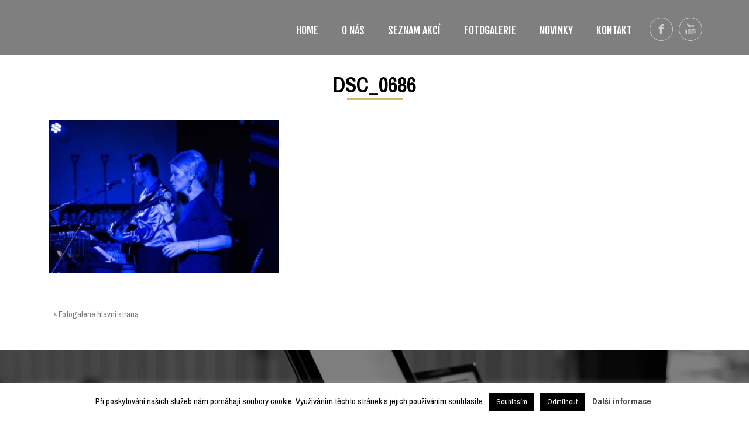

--- FILE ---
content_type: text/html; charset=UTF-8
request_url: https://tobyband.cz/?attachment_id=55
body_size: 11645
content:
<!DOCTYPE html>
<html dir="ltr" dir="ltr" lang="cs">
<head>
    <meta charset="UTF-8" />
    <link href="https://tobyband.cz/wp-content/themes/Tobyband/images/1047183_bd_media_id_1012332e12d253a018e2f27cde12b98b.png" rel="icon" type="image/x-icon" />
    <link rel="pingback" href="https://tobyband.cz/xmlrpc.php" />
    <script>
    var themeHasJQuery = !!window.jQuery;
</script>
<script src="https://tobyband.cz/wp-content/themes/Tobyband/jquery.js?ver=1.0.681"></script>
<script>
    window._$ = jQuery.noConflict(themeHasJQuery);
</script>
    <meta name="viewport" content="width=device-width, initial-scale=1.0">
<!--[if lte IE 9]>
<link rel="stylesheet" type="text/css" href="https://tobyband.cz/wp-content/themes/Tobyband/layout.ie.css" />
<script src="https://tobyband.cz/wp-content/themes/Tobyband/layout.ie.js"></script>
<![endif]-->
<link class="" href='//fonts.googleapis.com/css?family=Fjalla+One:regular|Archivo+Narrow:regular,italic,700,700italic&subset=latin' rel='stylesheet' type='text/css'>
<script src="https://tobyband.cz/wp-content/themes/Tobyband/layout.core.js"></script>
    
    <title>DSC_0686 | Toby Band</title>
	<style>img:is([sizes="auto" i], [sizes^="auto," i]) { contain-intrinsic-size: 3000px 1500px }</style>
	
		<!-- All in One SEO 4.8.3.2 - aioseo.com -->
	<meta name="robots" content="max-image-preview:large" />
	<meta name="author" content="Administrator"/>
	<link rel="canonical" href="https://tobyband.cz/?attachment_id=55" />
	<meta name="generator" content="All in One SEO (AIOSEO) 4.8.3.2" />
		<script type="application/ld+json" class="aioseo-schema">
			{"@context":"https:\/\/schema.org","@graph":[{"@type":"BreadcrumbList","@id":"https:\/\/tobyband.cz\/?attachment_id=55#breadcrumblist","itemListElement":[{"@type":"ListItem","@id":"https:\/\/tobyband.cz#listItem","position":1,"name":"Home","item":"https:\/\/tobyband.cz","nextItem":{"@type":"ListItem","@id":"https:\/\/tobyband.cz\/?attachment_id=55#listItem","name":"DSC_0686"}},{"@type":"ListItem","@id":"https:\/\/tobyband.cz\/?attachment_id=55#listItem","position":2,"name":"DSC_0686","previousItem":{"@type":"ListItem","@id":"https:\/\/tobyband.cz#listItem","name":"Home"}}]},{"@type":"ItemPage","@id":"https:\/\/tobyband.cz\/?attachment_id=55#itempage","url":"https:\/\/tobyband.cz\/?attachment_id=55","name":"DSC_0686 | Toby Band","inLanguage":"cs-CZ","isPartOf":{"@id":"https:\/\/tobyband.cz\/#website"},"breadcrumb":{"@id":"https:\/\/tobyband.cz\/?attachment_id=55#breadcrumblist"},"author":{"@id":"https:\/\/tobyband.cz\/author\/1band\/#author"},"creator":{"@id":"https:\/\/tobyband.cz\/author\/1band\/#author"},"datePublished":"2019-03-15T12:13:02+01:00","dateModified":"2019-03-15T12:13:02+01:00"},{"@type":"Organization","@id":"https:\/\/tobyband.cz\/#organization","name":"Toby Band","description":"Hudebn\u00ed skupina","url":"https:\/\/tobyband.cz\/","telephone":"+420603279873"},{"@type":"Person","@id":"https:\/\/tobyband.cz\/author\/1band\/#author","url":"https:\/\/tobyband.cz\/author\/1band\/","name":"Administrator","image":{"@type":"ImageObject","@id":"https:\/\/tobyband.cz\/?attachment_id=55#authorImage","url":"https:\/\/secure.gravatar.com\/avatar\/5e105aa1bc53905ea9cf0d5263f2a53494777e9c5f7c5acc8d9449ce18db6859?s=96&d=mm&r=g","width":96,"height":96,"caption":"Administrator"}},{"@type":"WebSite","@id":"https:\/\/tobyband.cz\/#website","url":"https:\/\/tobyband.cz\/","name":"Toby Band","description":"Hudebn\u00ed skupina","inLanguage":"cs-CZ","publisher":{"@id":"https:\/\/tobyband.cz\/#organization"}}]}
		</script>
		<!-- All in One SEO -->

<link rel='dns-prefetch' href='//fonts.googleapis.com' />
<link rel="alternate" type="application/rss+xml" title="Toby Band &raquo; RSS zdroj" href="https://tobyband.cz/feed/" />
<link rel="alternate" type="application/rss+xml" title="Toby Band &raquo; RSS komentářů" href="https://tobyband.cz/comments/feed/" />
<script type="text/javascript">
/* <![CDATA[ */
window._wpemojiSettings = {"baseUrl":"https:\/\/s.w.org\/images\/core\/emoji\/16.0.1\/72x72\/","ext":".png","svgUrl":"https:\/\/s.w.org\/images\/core\/emoji\/16.0.1\/svg\/","svgExt":".svg","source":{"concatemoji":"https:\/\/tobyband.cz\/wp-includes\/js\/wp-emoji-release.min.js"}};
/*! This file is auto-generated */
!function(s,n){var o,i,e;function c(e){try{var t={supportTests:e,timestamp:(new Date).valueOf()};sessionStorage.setItem(o,JSON.stringify(t))}catch(e){}}function p(e,t,n){e.clearRect(0,0,e.canvas.width,e.canvas.height),e.fillText(t,0,0);var t=new Uint32Array(e.getImageData(0,0,e.canvas.width,e.canvas.height).data),a=(e.clearRect(0,0,e.canvas.width,e.canvas.height),e.fillText(n,0,0),new Uint32Array(e.getImageData(0,0,e.canvas.width,e.canvas.height).data));return t.every(function(e,t){return e===a[t]})}function u(e,t){e.clearRect(0,0,e.canvas.width,e.canvas.height),e.fillText(t,0,0);for(var n=e.getImageData(16,16,1,1),a=0;a<n.data.length;a++)if(0!==n.data[a])return!1;return!0}function f(e,t,n,a){switch(t){case"flag":return n(e,"\ud83c\udff3\ufe0f\u200d\u26a7\ufe0f","\ud83c\udff3\ufe0f\u200b\u26a7\ufe0f")?!1:!n(e,"\ud83c\udde8\ud83c\uddf6","\ud83c\udde8\u200b\ud83c\uddf6")&&!n(e,"\ud83c\udff4\udb40\udc67\udb40\udc62\udb40\udc65\udb40\udc6e\udb40\udc67\udb40\udc7f","\ud83c\udff4\u200b\udb40\udc67\u200b\udb40\udc62\u200b\udb40\udc65\u200b\udb40\udc6e\u200b\udb40\udc67\u200b\udb40\udc7f");case"emoji":return!a(e,"\ud83e\udedf")}return!1}function g(e,t,n,a){var r="undefined"!=typeof WorkerGlobalScope&&self instanceof WorkerGlobalScope?new OffscreenCanvas(300,150):s.createElement("canvas"),o=r.getContext("2d",{willReadFrequently:!0}),i=(o.textBaseline="top",o.font="600 32px Arial",{});return e.forEach(function(e){i[e]=t(o,e,n,a)}),i}function t(e){var t=s.createElement("script");t.src=e,t.defer=!0,s.head.appendChild(t)}"undefined"!=typeof Promise&&(o="wpEmojiSettingsSupports",i=["flag","emoji"],n.supports={everything:!0,everythingExceptFlag:!0},e=new Promise(function(e){s.addEventListener("DOMContentLoaded",e,{once:!0})}),new Promise(function(t){var n=function(){try{var e=JSON.parse(sessionStorage.getItem(o));if("object"==typeof e&&"number"==typeof e.timestamp&&(new Date).valueOf()<e.timestamp+604800&&"object"==typeof e.supportTests)return e.supportTests}catch(e){}return null}();if(!n){if("undefined"!=typeof Worker&&"undefined"!=typeof OffscreenCanvas&&"undefined"!=typeof URL&&URL.createObjectURL&&"undefined"!=typeof Blob)try{var e="postMessage("+g.toString()+"("+[JSON.stringify(i),f.toString(),p.toString(),u.toString()].join(",")+"));",a=new Blob([e],{type:"text/javascript"}),r=new Worker(URL.createObjectURL(a),{name:"wpTestEmojiSupports"});return void(r.onmessage=function(e){c(n=e.data),r.terminate(),t(n)})}catch(e){}c(n=g(i,f,p,u))}t(n)}).then(function(e){for(var t in e)n.supports[t]=e[t],n.supports.everything=n.supports.everything&&n.supports[t],"flag"!==t&&(n.supports.everythingExceptFlag=n.supports.everythingExceptFlag&&n.supports[t]);n.supports.everythingExceptFlag=n.supports.everythingExceptFlag&&!n.supports.flag,n.DOMReady=!1,n.readyCallback=function(){n.DOMReady=!0}}).then(function(){return e}).then(function(){var e;n.supports.everything||(n.readyCallback(),(e=n.source||{}).concatemoji?t(e.concatemoji):e.wpemoji&&e.twemoji&&(t(e.twemoji),t(e.wpemoji)))}))}((window,document),window._wpemojiSettings);
/* ]]> */
</script>
<style id='wp-emoji-styles-inline-css' type='text/css'>

	img.wp-smiley, img.emoji {
		display: inline !important;
		border: none !important;
		box-shadow: none !important;
		height: 1em !important;
		width: 1em !important;
		margin: 0 0.07em !important;
		vertical-align: -0.1em !important;
		background: none !important;
		padding: 0 !important;
	}
</style>
<link rel='stylesheet' id='contact-form-7-css' href='https://tobyband.cz/wp-content/plugins/contact-form-7/includes/css/styles.css' type='text/css' media='all' />
<link rel='stylesheet' id='cookie-law-info-css' href='https://tobyband.cz/wp-content/plugins/cookie-law-info/legacy/public/css/cookie-law-info-public.css' type='text/css' media='all' />
<link rel='stylesheet' id='cookie-law-info-gdpr-css' href='https://tobyband.cz/wp-content/plugins/cookie-law-info/legacy/public/css/cookie-law-info-gdpr.css' type='text/css' media='all' />
<link rel='stylesheet' id='wpdm-fonticon-css' href='https://tobyband.cz/wp-content/plugins/download-manager/assets/wpdm-iconfont/css/wpdm-icons.css' type='text/css' media='all' />
<link rel='stylesheet' id='wpdm-front-css' href='https://tobyband.cz/wp-content/plugins/download-manager/assets/css/front.min.css' type='text/css' media='all' />
<link rel='stylesheet' id='events-manager-css' href='https://tobyband.cz/wp-content/plugins/events-manager/includes/css/events-manager.min.css' type='text/css' media='all' />
<style id='events-manager-inline-css' type='text/css'>
body .em { --font-family : inherit; --font-weight : inherit; --font-size : 1em; --line-height : inherit; }
</style>
<link rel='stylesheet' id='font-awesome-icons-v4.7.0-css' href='https://tobyband.cz/wp-content/plugins/everest-counter/css/font-awesome/font-awesome.min.css' type='text/css' media='all' />
<link rel='stylesheet' id='ec_gener_icons-css' href='https://tobyband.cz/wp-content/plugins/everest-counter/css/genericons.css' type='text/css' media='all' />
<link rel='stylesheet' id='dashicons-css' href='https://tobyband.cz/wp-includes/css/dashicons.min.css' type='text/css' media='all' />
<link rel='stylesheet' id='google-fonts-css' href='//fonts.googleapis.com/css?family=Raleway%7CABeeZee%7CAguafina+Script%7COpen+Sans%7CRoboto%7CRoboto+Slab%7CLato%7CTitillium+Web%7CSource+Sans+Pro%7CPlayfair+Display%7CMontserrat%7CKhand%7COswald%7CEk+Mukta%7CRubik%7CPT+Sans+Narrow%7CPoppins%7COxygen%3A300%2C400%2C600%2C700' type='text/css' media='all' />
<link rel='stylesheet' id='ec_frontend_css-css' href='https://tobyband.cz/wp-content/plugins/everest-counter/css/frontend/ec-frontend.css' type='text/css' media='all' />
<link rel='stylesheet' id='ec_animate_css-css' href='https://tobyband.cz/wp-content/plugins/everest-counter/css/frontend/animate.min.css' type='text/css' media='all' />
<link rel='stylesheet' id='foobox-free-min-css' href='https://tobyband.cz/wp-content/plugins/foobox-image-lightbox/free/css/foobox.free.min.css' type='text/css' media='all' />
<link rel='stylesheet' id='bg-shce-genericons-css' href='https://tobyband.cz/wp-content/plugins/show-hidecollapse-expand/assets/css/genericons/genericons.css' type='text/css' media='all' />
<link rel='stylesheet' id='bg-show-hide-css' href='https://tobyband.cz/wp-content/plugins/show-hidecollapse-expand/assets/css/bg-show-hide.css' type='text/css' media='all' />
<link rel='stylesheet' id='symple_shortcode_styles-css' href='https://tobyband.cz/wp-content/plugins/symple-shortcodes/shortcodes/css/symple_shortcodes_styles.css' type='text/css' media='all' />
<link rel='stylesheet' id='theme-bootstrap-css' href='//tobyband.cz/wp-content/themes/Tobyband/bootstrap.css' type='text/css' media='all' />
<link rel='stylesheet' id='theme-style-css' href='//tobyband.cz/wp-content/themes/Tobyband/style.css' type='text/css' media='all' />
<script type="text/javascript" src="https://tobyband.cz/wp-includes/js/jquery/jquery.min.js" id="jquery-core-js"></script>
<script type="text/javascript" src="https://tobyband.cz/wp-includes/js/jquery/jquery-migrate.min.js" id="jquery-migrate-js"></script>
<script type="text/javascript" id="cookie-law-info-js-extra">
/* <![CDATA[ */
var Cli_Data = {"nn_cookie_ids":[],"cookielist":[],"non_necessary_cookies":[],"ccpaEnabled":"","ccpaRegionBased":"","ccpaBarEnabled":"","strictlyEnabled":["necessary","obligatoire"],"ccpaType":"gdpr","js_blocking":"","custom_integration":"","triggerDomRefresh":"","secure_cookies":""};
var cli_cookiebar_settings = {"animate_speed_hide":"500","animate_speed_show":"500","background":"#FFF","border":"#b1a6a6c2","border_on":"","button_1_button_colour":"#000","button_1_button_hover":"#000000","button_1_link_colour":"#fff","button_1_as_button":"1","button_1_new_win":"","button_2_button_colour":"#333","button_2_button_hover":"#292929","button_2_link_colour":"#444","button_2_as_button":"","button_2_hidebar":"","button_3_button_colour":"#000","button_3_button_hover":"#000000","button_3_link_colour":"#fff","button_3_as_button":"1","button_3_new_win":"","button_4_button_colour":"#000","button_4_button_hover":"#000000","button_4_link_colour":"#fff","button_4_as_button":"1","button_7_button_colour":"#61a229","button_7_button_hover":"#4e8221","button_7_link_colour":"#fff","button_7_as_button":"1","button_7_new_win":"","font_family":"inherit","header_fix":"","notify_animate_hide":"1","notify_animate_show":"","notify_div_id":"#cookie-law-info-bar","notify_position_horizontal":"right","notify_position_vertical":"bottom","scroll_close":"","scroll_close_reload":"","accept_close_reload":"","reject_close_reload":"","showagain_tab":"","showagain_background":"#fff","showagain_border":"#000","showagain_div_id":"#cookie-law-info-again","showagain_x_position":"100px","text":"#000","show_once_yn":"","show_once":"10000","logging_on":"","as_popup":"","popup_overlay":"1","bar_heading_text":"","cookie_bar_as":"banner","popup_showagain_position":"bottom-right","widget_position":"left"};
var log_object = {"ajax_url":"https:\/\/tobyband.cz\/wp-admin\/admin-ajax.php"};
/* ]]> */
</script>
<script type="text/javascript" src="https://tobyband.cz/wp-content/plugins/cookie-law-info/legacy/public/js/cookie-law-info-public.js" id="cookie-law-info-js"></script>
<script type="text/javascript" src="https://tobyband.cz/wp-content/plugins/download-manager/assets/js/wpdm.min.js" id="wpdm-frontend-js-js"></script>
<script type="text/javascript" id="wpdm-frontjs-js-extra">
/* <![CDATA[ */
var wpdm_url = {"home":"https:\/\/tobyband.cz\/","site":"https:\/\/tobyband.cz\/","ajax":"https:\/\/tobyband.cz\/wp-admin\/admin-ajax.php"};
var wpdm_js = {"spinner":"<i class=\"wpdm-icon wpdm-sun wpdm-spin\"><\/i>","client_id":"9fc4dc9114c202dd85ca289009f69d7e"};
var wpdm_strings = {"pass_var":"Password Verified!","pass_var_q":"Please click following button to start download.","start_dl":"Start Download"};
/* ]]> */
</script>
<script type="text/javascript" src="https://tobyband.cz/wp-content/plugins/download-manager/assets/js/front.min.js" id="wpdm-frontjs-js"></script>
<script type="text/javascript" src="https://tobyband.cz/wp-includes/js/jquery/ui/core.min.js" id="jquery-ui-core-js"></script>
<script type="text/javascript" src="https://tobyband.cz/wp-includes/js/jquery/ui/mouse.min.js" id="jquery-ui-mouse-js"></script>
<script type="text/javascript" src="https://tobyband.cz/wp-includes/js/jquery/ui/sortable.min.js" id="jquery-ui-sortable-js"></script>
<script type="text/javascript" src="https://tobyband.cz/wp-includes/js/jquery/ui/datepicker.min.js" id="jquery-ui-datepicker-js"></script>
<script type="text/javascript" id="jquery-ui-datepicker-js-after">
/* <![CDATA[ */
jQuery(function(jQuery){jQuery.datepicker.setDefaults({"closeText":"Zav\u0159\u00edt","currentText":"Dnes","monthNames":["Leden","\u00danor","B\u0159ezen","Duben","Kv\u011bten","\u010cerven","\u010cervenec","Srpen","Z\u00e1\u0159\u00ed","\u0158\u00edjen","Listopad","Prosinec"],"monthNamesShort":["Led","\u00dano","B\u0159e","Dub","Kv\u011b","\u010cvn","\u010cvc","Srp","Z\u00e1\u0159","\u0158\u00edj","Lis","Pro"],"nextText":"Dal\u0161\u00ed","prevText":"P\u0159edchoz\u00ed","dayNames":["Ned\u011ble","Pond\u011bl\u00ed","\u00dater\u00fd","St\u0159eda","\u010ctvrtek","P\u00e1tek","Sobota"],"dayNamesShort":["Ne","Po","\u00dat","St","\u010ct","P\u00e1","So"],"dayNamesMin":["Ne","Po","\u00dat","St","\u010ct","P\u00e1","So"],"dateFormat":"d. mm. yy","firstDay":1,"isRTL":false});});
/* ]]> */
</script>
<script type="text/javascript" src="https://tobyband.cz/wp-includes/js/jquery/ui/resizable.min.js" id="jquery-ui-resizable-js"></script>
<script type="text/javascript" src="https://tobyband.cz/wp-includes/js/jquery/ui/draggable.min.js" id="jquery-ui-draggable-js"></script>
<script type="text/javascript" src="https://tobyband.cz/wp-includes/js/jquery/ui/controlgroup.min.js" id="jquery-ui-controlgroup-js"></script>
<script type="text/javascript" src="https://tobyband.cz/wp-includes/js/jquery/ui/checkboxradio.min.js" id="jquery-ui-checkboxradio-js"></script>
<script type="text/javascript" src="https://tobyband.cz/wp-includes/js/jquery/ui/button.min.js" id="jquery-ui-button-js"></script>
<script type="text/javascript" src="https://tobyband.cz/wp-includes/js/jquery/ui/dialog.min.js" id="jquery-ui-dialog-js"></script>
<script type="text/javascript" id="events-manager-js-extra">
/* <![CDATA[ */
var EM = {"ajaxurl":"https:\/\/tobyband.cz\/wp-admin\/admin-ajax.php","locationajaxurl":"https:\/\/tobyband.cz\/wp-admin\/admin-ajax.php?action=locations_search","firstDay":"1","locale":"cs","dateFormat":"yy-mm-dd","ui_css":"https:\/\/tobyband.cz\/wp-content\/plugins\/events-manager\/includes\/css\/jquery-ui\/build.min.css","show24hours":"1","is_ssl":"1","autocomplete_limit":"10","calendar":{"breakpoints":{"small":560,"medium":908,"large":false}},"phone":"","datepicker":{"format":"d.m.Y","locale":"cs"},"search":{"breakpoints":{"small":650,"medium":850,"full":false}},"url":"https:\/\/tobyband.cz\/wp-content\/plugins\/events-manager","assets":{"input.em-uploader":{"js":{"em-uploader":{"url":"https:\/\/tobyband.cz\/wp-content\/plugins\/events-manager\/includes\/js\/em-uploader.js","required":true,"event":"em_uploader_ready"}}}},"txt_search":"Vyhled\u00e1n\u00ed","txt_searching":"Vyhled\u00e1v\u00e1n\u00ed ...","txt_loading":"Na\u010d\u00edt\u00e1n\u00ed\u2026"};
/* ]]> */
</script>
<script type="text/javascript" src="https://tobyband.cz/wp-content/plugins/events-manager/includes/js/events-manager.js" id="events-manager-js"></script>
<script type="text/javascript" src="https://tobyband.cz/wp-content/plugins/events-manager/includes/external/flatpickr/l10n/cs.js" id="em-flatpickr-localization-js"></script>
<script type="text/javascript" id="foobox-free-min-js-before">
/* <![CDATA[ */
/* Run FooBox FREE (v2.7.34) */
var FOOBOX = window.FOOBOX = {
	ready: true,
	disableOthers: false,
	o: {wordpress: { enabled: true }, countMessage:'image %index of %total', captions: { dataTitle: ["captionTitle","title"], dataDesc: ["captionDesc","description"] }, rel: '', excludes:'.fbx-link,.nofoobox,.nolightbox,a[href*="pinterest.com/pin/create/button/"]', affiliate : { enabled: false }},
	selectors: [
		".foogallery-container.foogallery-lightbox-foobox", ".foogallery-container.foogallery-lightbox-foobox-free", ".gallery", ".wp-block-gallery", ".wp-caption", ".wp-block-image", "a:has(img[class*=wp-image-])", ".foobox"
	],
	pre: function( $ ){
		// Custom JavaScript (Pre)
		
	},
	post: function( $ ){
		// Custom JavaScript (Post)
		
		// Custom Captions Code
		
	},
	custom: function( $ ){
		// Custom Extra JS
		
	}
};
/* ]]> */
</script>
<script type="text/javascript" src="https://tobyband.cz/wp-content/plugins/foobox-image-lightbox/free/js/foobox.free.min.js" id="foobox-free-min-js"></script>
<script type="text/javascript" src="//tobyband.cz/wp-content/themes/Tobyband/bootstrap.min.js" id="theme-bootstrap-js"></script>
<script type="text/javascript" src="//tobyband.cz/wp-content/themes/Tobyband/script.js" id="theme-script-js"></script>
<link rel="https://api.w.org/" href="https://tobyband.cz/wp-json/" /><link rel="alternate" title="JSON" type="application/json" href="https://tobyband.cz/wp-json/wp/v2/media/55" /><link rel="EditURI" type="application/rsd+xml" title="RSD" href="https://tobyband.cz/xmlrpc.php?rsd" />
<link rel='shortlink' href='https://tobyband.cz/?p=55' />
<link rel="alternate" title="oEmbed (JSON)" type="application/json+oembed" href="https://tobyband.cz/wp-json/oembed/1.0/embed?url=https%3A%2F%2Ftobyband.cz%2F%3Fattachment_id%3D55" />
<link rel="alternate" title="oEmbed (XML)" type="text/xml+oembed" href="https://tobyband.cz/wp-json/oembed/1.0/embed?url=https%3A%2F%2Ftobyband.cz%2F%3Fattachment_id%3D55&#038;format=xml" />
<link rel='header_link' href='https://tobyband.cz/' /><script>window.wpJQuery = window.jQuery;</script><meta name="generator" content="WordPress Download Manager 3.3.32" />
                <style>
        /* WPDM Link Template Styles */        </style>
                <style>

            :root {
                --color-primary: #4a8eff;
                --color-primary-rgb: 74, 142, 255;
                --color-primary-hover: #4a8eff;
                --color-primary-active: #4a8eff;
                --clr-sec: #6c757d;
                --clr-sec-rgb: 108, 117, 125;
                --clr-sec-hover: #6c757d;
                --clr-sec-active: #6c757d;
                --color-secondary: #6c757d;
                --color-secondary-rgb: 108, 117, 125;
                --color-secondary-hover: #6c757d;
                --color-secondary-active: #6c757d;
                --color-success: #18ce0f;
                --color-success-rgb: 24, 206, 15;
                --color-success-hover: #18ce0f;
                --color-success-active: #18ce0f;
                --color-info: #2CA8FF;
                --color-info-rgb: 44, 168, 255;
                --color-info-hover: #2CA8FF;
                --color-info-active: #2CA8FF;
                --color-warning: #FFB236;
                --color-warning-rgb: 255, 178, 54;
                --color-warning-hover: #FFB236;
                --color-warning-active: #FFB236;
                --color-danger: #ff5062;
                --color-danger-rgb: 255, 80, 98;
                --color-danger-hover: #ff5062;
                --color-danger-active: #ff5062;
                --color-green: #30b570;
                --color-blue: #0073ff;
                --color-purple: #8557D3;
                --color-red: #ff5062;
                --color-muted: rgba(69, 89, 122, 0.6);
                --wpdm-font: "Sen", -apple-system, BlinkMacSystemFont, "Segoe UI", Roboto, Helvetica, Arial, sans-serif, "Apple Color Emoji", "Segoe UI Emoji", "Segoe UI Symbol";
            }

            .wpdm-download-link.btn.btn-link.btn-sm {
                border-radius: 4px;
            }


        </style>
            <meta name="robots" content="ALL,FOLLOW" />
<meta name="author" content="Lucie Šestáková" />
</head>
<body class="attachment wp-singular attachment-template-default single single-attachment postid-55 attachmentid-55 attachment-jpeg wp-theme-Tobyband  hfeed bootstrap bd-body-6 bd-pagebackground bd-margins symple-shortcodes  symple-shortcodes-responsive">
<header class=" bd-headerarea-1 bd-margins">
        <div class=" bd-layoutbox-3 bd-no-margins clearfix">
    <div class="bd-container-inner">
        <div class=" bd-layoutbox-13 bd-no-margins clearfix">
    <div class="bd-container-inner">
        <a class="bd-iconlink-4 bd-no-margins bd-own-margins bd-iconlink " href="https://www.youtube.com/channel/UCusRFeGduOHnqh4RmqPJjUw"
 target="_blank">
    <span class="bd-icon-22 bd-icon "></span>
</a>
	
		<a class="bd-iconlink-3 bd-no-margins bd-own-margins bd-iconlink " href="https://www.facebook.com/tobybandmusic/"
 target="_blank">
    <span class="bd-icon-28 bd-icon "></span>
</a>
    </div>
</div>
	
		    
    <nav class=" bd-hmenu-1"  data-responsive-menu="true" data-responsive-levels="expand on click" data-responsive-type="offcanvas-shifted" data-offcanvas-delay="0ms" data-offcanvas-duration="700ms" data-offcanvas-timing-function="ease">
        
            <div class=" bd-menuoverlay-20 bd-menu-overlay"></div>
            <div class=" bd-responsivemenu-11 collapse-button">
    <div class="bd-container-inner">
        <div class="bd-menuitem-4 ">
            <a  data-toggle="collapse"
                data-target=".bd-hmenu-1 .collapse-button + .navbar-collapse"
                href="#" onclick="return false;">
                    <span>MENU</span>
            </a>
        </div>
    </div>
</div>
            <div class="navbar-collapse collapse width">
        
        <div class=" bd-horizontalmenu-58 clearfix">
            <div class="bd-container-inner">
            
            
<ul class=" bd-menu-51 nav nav-pills navbar-left">
    <li class=" bd-menuitem-31 bd-toplevel-item ">
    <a class=" "  href="https://tobyband.cz/">
        <span>
            Home        </span>
    </a>    </li>
    
<li class=" bd-menuitem-31 bd-toplevel-item ">
    <a class=" "  href="https://tobyband.cz/o-nas/">
        <span>
            O nás        </span>
    </a>    </li>
    
<li class=" bd-menuitem-31 bd-toplevel-item ">
    <a class=" "  href="https://tobyband.cz/seznam-akci/">
        <span>
            Seznam akcí        </span>
    </a>    </li>
    
<li class=" bd-menuitem-31 bd-toplevel-item ">
    <a class=" "  href="https://tobyband.cz/fotogalerie/">
        <span>
            Fotogalerie        </span>
    </a>    </li>
    
<li class=" bd-menuitem-31 bd-toplevel-item ">
    <a class=" "  href="https://tobyband.cz/category/novinky/">
        <span>
            Novinky        </span>
    </a>    </li>
    
<li class=" bd-menuitem-31 bd-toplevel-item ">
    <a class=" "  href="https://tobyband.cz/kontakt/">
        <span>
            Kontakt        </span>
    </a>    </li>
    
</ul>            
            </div>
        </div>
        

        <div class="bd-menu-close-icon">
    <a href="#" class="bd-icon  bd-icon-25"></a>
</div>

        
            </div>
    </nav>
    
    </div>
</div>
</header>
	
		<div class="bd-containereffect-7 container-effect container ">
<div class=" bd-stretchtobottom-4 bd-stretch-to-bottom" data-control-selector=".bd-contentlayout-6">
<div class="bd-contentlayout-6   bd-sheetstyles  bd-no-margins bd-margins" >
    <div class="bd-container-inner">

        <div class="bd-flex-vertical bd-stretch-inner bd-no-margins">
            
            <div class="bd-flex-horizontal bd-flex-wide bd-no-margins">
                
                <div class="bd-flex-vertical bd-flex-wide bd-no-margins">
                    

                    <div class=" bd-layoutitemsbox-20 bd-flex-wide bd-margins">
    <div class=" bd-content-15">
    
            <div class=" bd-blog-2">
        <div class="bd-container-inner">
        
                    
        <div class=" bd-grid-5 bd-margins">
            <div class="container-fluid">
                <div class="separated-grid row">
                        
                        <div class="separated-item-34 col-md-12 ">
                        
                            <div class="bd-griditem-34">
                                <article id="post-55" class=" bd-article-3 clearfix hentry post-55 attachment type-attachment status-inherit hentry">
        <h2 class="entry-title  bd-postheader-3">
        DSC_0686    </h2>
	
		<div class=" bd-spacer-2 clearfix"></div>
	
		<div class=" bd-layoutbox-10 bd-no-margins clearfix">
    <div class="bd-container-inner">
        <div class=" bd-postcontent-2 bd-tagstyles bd-custom-image bd-bootstrap-img bd-img-responsive bd-img-thumbnail bd-custom-table  entry-content bd-contentlayout-offset" >
    <p class="attachment"><a href='https://tobyband.cz/wp-content/uploads/2019/03/DSC_0686.jpg'><img fetchpriority="high" decoding="async" width="400" height="267" src="https://tobyband.cz/wp-content/uploads/2019/03/DSC_0686-400x267.jpg" class="attachment-medium size-medium" alt="" srcset="https://tobyband.cz/wp-content/uploads/2019/03/DSC_0686-400x267.jpg 400w, https://tobyband.cz/wp-content/uploads/2019/03/DSC_0686-300x200.jpg 300w, https://tobyband.cz/wp-content/uploads/2019/03/DSC_0686-768x513.jpg 768w, https://tobyband.cz/wp-content/uploads/2019/03/DSC_0686.jpg 902w" sizes="(max-width: 400px) 100vw, 400px" /></a></p>
</div>
    </div>
</div>
	
		<div class=" bd-layoutbox-12 bd-no-margins clearfix">
    <div class="bd-container-inner">
        <div class=" bd-posticontags-8 bd-no-margins">
        </div>
    </div>
</div>
</article>
                                                                    <div class=" bd-comments-2" id="comments">
	<div class="bd-container-inner">
		</div>
</div>                                                            </div>
                        </div>
                </div>
            </div>
        </div>
        <div class=" bd-blogpagination-2">
    <ul class="bd-pagination-15 pagination">
        <li class="bd-paginationitem-15">
        <a href="https://tobyband.cz/?foogallery=fotogalerie-hlavni-strana" title="Fotogalerie hlavní strana" rel="prev">&laquo; Fotogalerie hlavní strana</a>    </li>
    
    </ul>
</div>
        </div>
    </div>
</div>
</div>

                    
                </div>
                
            </div>
            
        </div>

    </div>
</div></div>
</div>
	
		<footer class=" bd-footerarea-1">
            <section class=" bd-section-16 bd-tagstyles bd-textureoverlay bd-textureoverlay-3" id="kontakt" data-section-title="Kontakt">
    <div class="bd-container-inner bd-margins clearfix">
        <div  class=" bd-sidebar-23 clearfix" data-position="Area-8"><div class=" bd-block-16 bd-own-margins widget widget_black_studio_tinymce" id="black-studio-tinymce-11" data-block-id="black-studio-tinymce-11">
        
    <div class=" bd-blockheader bd-tagstyles">
        <h4>Hledáte hudební produkci?</h4>
    </div>
    
    <div class=" bd-blockcontent bd-tagstyles bd-custom-button ">
<div class="textwidget"><p><div class="symple-column symple-one-third symple-column-first  "></p>
<h2>Kontaktujte nás!</h2>
<p>Pokud máte zájem o naše vystoupení, využijte prosím některý z našich kontaktů.</p>
<p></div></p>
<p><div class="symple-column symple-one-third symple-column-middle  "></p>
<h2>Kontaktní údaje</h2>
<p>tel. +420 603 279 873</p>
<p>email: info@tobyband.cz</p>
<p></div></p>
<p><div class="symple-column symple-one-third symple-column-last  "></p>
<h2>Sledujte nás na sociálních sítích</h2>
<p><a href="https://www.facebook.com/tobybandmusic/" target="_blank" rel="noopener"><img class="alignleft wp-image-155 size-full" src="https://tobyband.cz/wp-content/uploads/2019/03/facebook3.png" alt="" width="80" height="80" /></a> <a href="https://www.youtube.com/channel/UCusRFeGduOHnqh4RmqPJjUw" target="_blank" rel="noopener"><img class="alignleft wp-image-154 size-full" src="https://tobyband.cz/wp-content/uploads/2019/03/youtube3.png" alt="" width="80" height="80" /></a></p>
<p>&nbsp;</p>
<p></div><div class="symple-clear-floats"></div></p>
</div></div>
</div></div>    </div>
</section>
	
		<section class=" bd-section-2 bd-tagstyles" id="section2" data-section-title="">
    <div class="bd-container-inner bd-margins clearfix">
        <div class=" bd-layoutcontainer-28 bd-columns bd-no-margins">
    <div class="bd-container-inner">
        <div class="container-fluid">
            <div class="row 
 bd-row-flex 
 bd-row-align-middle">
                <div class=" bd-columnwrapper-62 
 col-md-9
 col-sm-9
 col-xs-12">
    <div class="bd-layoutcolumn-62 bd-column" ><div class="bd-vertical-align-wrapper"><div  class=" bd-footerwidgetarea-3 clearfix" data-position="footer1"><div class=" bd-block-2 bd-own-margins widget widget_black_studio_tinymce" id="black-studio-tinymce-13" data-block-id="black-studio-tinymce-13">
        <div class=" bd-blockcontent bd-tagstyles ">
<div class="textwidget"><p>Copyright © 2025  | <a href="/mapa-webu">Mapa webu</a> | <a href="/politika-ochrany-osobnich-udaju">Politika ochrany osobních údajů</a> | <a href="https://tvorba-www-stranek.biz/" target="_blank" rel="noopener">Tvorba webových stránek</a> pro Tobyband.cz</p>
</div></div>
</div></div></div></div>
</div>
	
		<div class=" bd-columnwrapper-63 
 col-md-3
 col-sm-3
 col-xs-12">
    <div class="bd-layoutcolumn-63 bd-column" ><div class="bd-vertical-align-wrapper"><div  class=" bd-footerwidgetarea-4 clearfix" data-position="footer2"><div class=" bd-block-8 bd-own-margins widget widget_black_studio_tinymce" id="black-studio-tinymce-15" data-block-id="black-studio-tinymce-15">
        <div class=" bd-blockcontent bd-tagstyles ">
<div class="textwidget"><p><div class='w3eden'><!-- WPDM Link Template: Default Template -->

<div class="link-template-default card mb-2">
    <div class="card-body">
        <div class="media">
            <div class="mr-3 img-48"><img class="wpdm_icon" alt="Ikona"   src="https://tobyband.cz/wp-content/plugins/download-manager/assets/file-type-icons/pdf.png" /></div>
            <div class="media-body">
                <h3 class="package-title"><a href='https://tobyband.cz/download/seznam-skladeb/'>Seznam skladeb</a></h3>
                <div class="text-muted text-small"><i class="fas fa-copy"></i> 1 soubor(y) <i class="fas fa-hdd ml-3"></i> 427.94 KB</div>
            </div>
            <div class="ml-3">
                <a class='wpdm-download-link download-on-click btn btn-link btn-sm' rel='nofollow' href='#' data-downloadurl="https://tobyband.cz/download/seznam-skladeb/?wpdmdl=205&refresh=69182860d18ca1763190880">Stahujte zde</a>
            </div>
        </div>
    </div>
</div>

</div></p>
</div></div>
</div></div></div></div>
</div>
	
		<div class=" bd-columnwrapper-64 
 col-md-6
 col-sm-6
 col-xs-12">
    <div class="bd-layoutcolumn-64 bd-column" ><div class="bd-vertical-align-wrapper"></div></div>
</div>
	
		<div class=" bd-columnwrapper-65 
 col-md-6
 col-sm-6
 col-xs-12">
    <div class="bd-layoutcolumn-65 bd-column" ><div class="bd-vertical-align-wrapper"></div></div>
</div>
            </div>
        </div>
    </div>
</div>
	
		
    </div>
</section>
    </footer>
	
		<div data-smooth-scroll data-animation-time="250" class=" bd-smoothscroll-3"><a href="#" class=" bd-backtotop-1 ">
    <span class="bd-icon-67 bd-icon "></span>
</a></div>
<div id="wp-footer">
    <script type="speculationrules">
{"prefetch":[{"source":"document","where":{"and":[{"href_matches":"\/*"},{"not":{"href_matches":["\/wp-*.php","\/wp-admin\/*","\/wp-content\/uploads\/*","\/wp-content\/*","\/wp-content\/plugins\/*","\/wp-content\/themes\/Tobyband\/*","\/*\\?(.+)"]}},{"not":{"selector_matches":"a[rel~=\"nofollow\"]"}},{"not":{"selector_matches":".no-prefetch, .no-prefetch a"}}]},"eagerness":"conservative"}]}
</script>
<!--googleoff: all--><div id="cookie-law-info-bar" data-nosnippet="true"><span>Při poskytování našich služeb nám pomáhají soubory cookie. Využíváním těchto stránek s jejich používáním souhlasíte. <a role='button' data-cli_action="accept" id="cookie_action_close_header" class="medium cli-plugin-button cli-plugin-main-button cookie_action_close_header cli_action_button wt-cli-accept-btn" style="margin:5px">Souhlasím</a><a role='button' id="cookie_action_close_header_reject" class="medium cli-plugin-button cli-plugin-main-button cookie_action_close_header_reject cli_action_button wt-cli-reject-btn" data-cli_action="reject" style="margin:5px">Odmítnout</a> <a href="https://tobyband.cz/informace-k-uziti-cookies/" id="CONSTANT_OPEN_URL" target="_blank" class="cli-plugin-main-link" style="margin:5px">Další informace</a></span></div><div id="cookie-law-info-again" data-nosnippet="true"><span id="cookie_hdr_showagain">Cookies</span></div><div class="cli-modal" data-nosnippet="true" id="cliSettingsPopup" tabindex="-1" role="dialog" aria-labelledby="cliSettingsPopup" aria-hidden="true">
  <div class="cli-modal-dialog" role="document">
	<div class="cli-modal-content cli-bar-popup">
		  <button type="button" class="cli-modal-close" id="cliModalClose">
			<svg class="" viewBox="0 0 24 24"><path d="M19 6.41l-1.41-1.41-5.59 5.59-5.59-5.59-1.41 1.41 5.59 5.59-5.59 5.59 1.41 1.41 5.59-5.59 5.59 5.59 1.41-1.41-5.59-5.59z"></path><path d="M0 0h24v24h-24z" fill="none"></path></svg>
			<span class="wt-cli-sr-only">Zavřít</span>
		  </button>
		  <div class="cli-modal-body">
			<div class="cli-container-fluid cli-tab-container">
	<div class="cli-row">
		<div class="cli-col-12 cli-align-items-stretch cli-px-0">
			<div class="cli-privacy-overview">
				<h4>Privacy Overview</h4>				<div class="cli-privacy-content">
					<div class="cli-privacy-content-text">This website uses cookies to improve your experience while you navigate through the website. Out of these, the cookies that are categorized as necessary are stored on your browser as they are essential for the working of basic functionalities of the website. We also use third-party cookies that help us analyze and understand how you use this website. These cookies will be stored in your browser only with your consent. You also have the option to opt-out of these cookies. But opting out of some of these cookies may affect your browsing experience.</div>
				</div>
				<a class="cli-privacy-readmore" aria-label="Zobrazit více" role="button" data-readmore-text="Zobrazit více" data-readless-text="Zobrazit méně"></a>			</div>
		</div>
		<div class="cli-col-12 cli-align-items-stretch cli-px-0 cli-tab-section-container">
												<div class="cli-tab-section">
						<div class="cli-tab-header">
							<a role="button" tabindex="0" class="cli-nav-link cli-settings-mobile" data-target="necessary" data-toggle="cli-toggle-tab">
								Necessary							</a>
															<div class="wt-cli-necessary-checkbox">
									<input type="checkbox" class="cli-user-preference-checkbox"  id="wt-cli-checkbox-necessary" data-id="checkbox-necessary" checked="checked"  />
									<label class="form-check-label" for="wt-cli-checkbox-necessary">Necessary</label>
								</div>
								<span class="cli-necessary-caption">Vždy povoleno</span>
													</div>
						<div class="cli-tab-content">
							<div class="cli-tab-pane cli-fade" data-id="necessary">
								<div class="wt-cli-cookie-description">
									Necessary cookies are absolutely essential for the website to function properly. This category only includes cookies that ensures basic functionalities and security features of the website. These cookies do not store any personal information.								</div>
							</div>
						</div>
					</div>
																	<div class="cli-tab-section">
						<div class="cli-tab-header">
							<a role="button" tabindex="0" class="cli-nav-link cli-settings-mobile" data-target="non-necessary" data-toggle="cli-toggle-tab">
								Non-necessary							</a>
															<div class="cli-switch">
									<input type="checkbox" id="wt-cli-checkbox-non-necessary" class="cli-user-preference-checkbox"  data-id="checkbox-non-necessary" checked='checked' />
									<label for="wt-cli-checkbox-non-necessary" class="cli-slider" data-cli-enable="Povolit" data-cli-disable="Vypnuto"><span class="wt-cli-sr-only">Non-necessary</span></label>
								</div>
													</div>
						<div class="cli-tab-content">
							<div class="cli-tab-pane cli-fade" data-id="non-necessary">
								<div class="wt-cli-cookie-description">
									Any cookies that may not be particularly necessary for the website to function and is used specifically to collect user personal data via analytics, ads, other embedded contents are termed as non-necessary cookies. It is mandatory to procure user consent prior to running these cookies on your website.								</div>
							</div>
						</div>
					</div>
										</div>
	</div>
</div>
		  </div>
		  <div class="cli-modal-footer">
			<div class="wt-cli-element cli-container-fluid cli-tab-container">
				<div class="cli-row">
					<div class="cli-col-12 cli-align-items-stretch cli-px-0">
						<div class="cli-tab-footer wt-cli-privacy-overview-actions">
						
															<a id="wt-cli-privacy-save-btn" role="button" tabindex="0" data-cli-action="accept" class="wt-cli-privacy-btn cli_setting_save_button wt-cli-privacy-accept-btn cli-btn">ULOŽIT A PŘIJMOUT</a>
													</div>
						
					</div>
				</div>
			</div>
		</div>
	</div>
  </div>
</div>
<div class="cli-modal-backdrop cli-fade cli-settings-overlay"></div>
<div class="cli-modal-backdrop cli-fade cli-popupbar-overlay"></div>
<!--googleon: all-->            <script>
                const abmsg = "We noticed an ad blocker. Consider whitelisting us to support the site ❤️";
                const abmsgd = "download";
                const iswpdmpropage = 0;
                jQuery(function($){

                    
                });
            </script>
            <div id="fb-root"></div>
            <script type="text/javascript" src="https://tobyband.cz/wp-includes/js/dist/hooks.min.js" id="wp-hooks-js"></script>
<script type="text/javascript" src="https://tobyband.cz/wp-includes/js/dist/i18n.min.js" id="wp-i18n-js"></script>
<script type="text/javascript" id="wp-i18n-js-after">
/* <![CDATA[ */
wp.i18n.setLocaleData( { 'text direction\u0004ltr': [ 'ltr' ] } );
/* ]]> */
</script>
<script type="text/javascript" src="https://tobyband.cz/wp-content/plugins/contact-form-7/includes/swv/js/index.js" id="swv-js"></script>
<script type="text/javascript" id="contact-form-7-js-before">
/* <![CDATA[ */
var wpcf7 = {
    "api": {
        "root": "https:\/\/tobyband.cz\/wp-json\/",
        "namespace": "contact-form-7\/v1"
    }
};
/* ]]> */
</script>
<script type="text/javascript" src="https://tobyband.cz/wp-content/plugins/contact-form-7/includes/js/index.js" id="contact-form-7-js"></script>
<script type="text/javascript" src="https://tobyband.cz/wp-includes/js/jquery/jquery.form.min.js" id="jquery-form-js"></script>
<script type="text/javascript" src="https://tobyband.cz/wp-content/plugins/everest-counter/js/jquery.waypoints.js" id="ec_waypoints_js-js"></script>
<script type="text/javascript" src="https://tobyband.cz/wp-content/plugins/everest-counter/js/jquery.counterup.js" id="ec_counterup_js-js"></script>
<script type="text/javascript" src="https://tobyband.cz/wp-content/plugins/everest-counter/js/jarallax.js" id="ec_jarallax_js-js"></script>
<script type="text/javascript" src="https://tobyband.cz/wp-content/plugins/everest-counter/js/jarallax-video.js" id="ec_jarallax_video_js-js"></script>
<script type="text/javascript" src="https://tobyband.cz/wp-content/plugins/everest-counter/js/wow.min.js" id="ec_wow_js-js"></script>
<script type="text/javascript" src="https://tobyband.cz/wp-content/plugins/everest-counter/js/ec-frontend.js" id="ec_frontend_js-js"></script>
<script type="text/javascript" src="https://tobyband.cz/wp-includes/js/jquery/ui/effect.min.js" id="jquery-effects-core-js"></script>
<script type="text/javascript" src="https://tobyband.cz/wp-includes/js/jquery/ui/effect-slide.min.js" id="jquery-effects-slide-js"></script>
<script type="text/javascript" src="https://tobyband.cz/wp-includes/js/jquery/ui/effect-highlight.min.js" id="jquery-effects-highlight-js"></script>
<script type="text/javascript" src="https://tobyband.cz/wp-includes/js/jquery/ui/effect-fold.min.js" id="jquery-effects-fold-js"></script>
<script type="text/javascript" src="https://tobyband.cz/wp-includes/js/jquery/ui/effect-blind.min.js" id="jquery-effects-blind-js"></script>
<script type="text/javascript" id="bg-show-hide-script-js-extra">
/* <![CDATA[ */
var BG_SHCE_USE_EFFECTS = "0";
var BG_SHCE_TOGGLE_SPEED = "400";
var BG_SHCE_TOGGLE_OPTIONS = "none";
var BG_SHCE_TOGGLE_EFFECT = "blind";
/* ]]> */
</script>
<script type="text/javascript" src="https://tobyband.cz/wp-content/plugins/show-hidecollapse-expand/assets/js/bg-show-hide.js" id="bg-show-hide-script-js"></script>
<script type="text/javascript" src="https://tobyband.cz/wp-includes/js/comment-reply.min.js" id="comment-reply-js" async="async" data-wp-strategy="async"></script>
    <!-- 127 queries. 0,568 seconds. -->
</div>
</body>
</html>